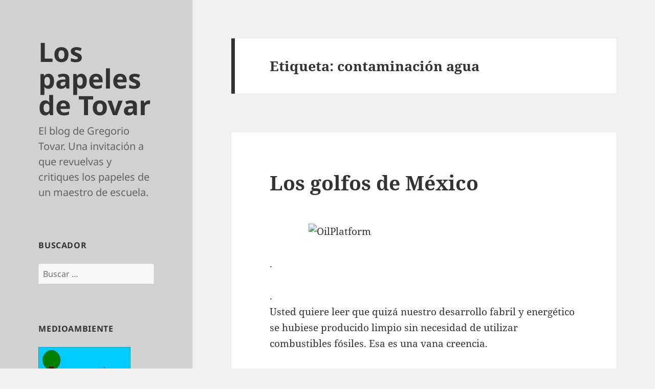

--- FILE ---
content_type: text/html; charset=UTF-8
request_url: https://goyotovar.es/tag/contaminacion-agua/
body_size: 9593
content:
<!DOCTYPE html>
<html lang="es" class="no-js">
<head>
	<meta charset="UTF-8">
	<meta name="viewport" content="width=device-width, initial-scale=1.0">
	<link rel="profile" href="https://gmpg.org/xfn/11">
	<link rel="pingback" href="https://goyotovar.es/xmlrpc.php">
	<script>(function(html){html.className = html.className.replace(/\bno-js\b/,'js')})(document.documentElement);</script>
<title>contaminación agua &#8211; Los papeles de Tovar</title>
<meta name='robots' content='max-image-preview:large' />
	<style>img:is([sizes="auto" i], [sizes^="auto," i]) { contain-intrinsic-size: 3000px 1500px }</style>
	<link rel="alternate" type="application/rss+xml" title="Los papeles de Tovar &raquo; Feed" href="https://goyotovar.es/feed/" />
<link rel="alternate" type="application/rss+xml" title="Los papeles de Tovar &raquo; Feed de los comentarios" href="https://goyotovar.es/comments/feed/" />
<link rel="alternate" type="application/rss+xml" title="Los papeles de Tovar &raquo; Etiqueta contaminación agua del feed" href="https://goyotovar.es/tag/contaminacion-agua/feed/" />
<script>
window._wpemojiSettings = {"baseUrl":"https:\/\/s.w.org\/images\/core\/emoji\/15.0.3\/72x72\/","ext":".png","svgUrl":"https:\/\/s.w.org\/images\/core\/emoji\/15.0.3\/svg\/","svgExt":".svg","source":{"concatemoji":"https:\/\/goyotovar.es\/wp-includes\/js\/wp-emoji-release.min.js?ver=6.7.1"}};
/*! This file is auto-generated */
!function(i,n){var o,s,e;function c(e){try{var t={supportTests:e,timestamp:(new Date).valueOf()};sessionStorage.setItem(o,JSON.stringify(t))}catch(e){}}function p(e,t,n){e.clearRect(0,0,e.canvas.width,e.canvas.height),e.fillText(t,0,0);var t=new Uint32Array(e.getImageData(0,0,e.canvas.width,e.canvas.height).data),r=(e.clearRect(0,0,e.canvas.width,e.canvas.height),e.fillText(n,0,0),new Uint32Array(e.getImageData(0,0,e.canvas.width,e.canvas.height).data));return t.every(function(e,t){return e===r[t]})}function u(e,t,n){switch(t){case"flag":return n(e,"\ud83c\udff3\ufe0f\u200d\u26a7\ufe0f","\ud83c\udff3\ufe0f\u200b\u26a7\ufe0f")?!1:!n(e,"\ud83c\uddfa\ud83c\uddf3","\ud83c\uddfa\u200b\ud83c\uddf3")&&!n(e,"\ud83c\udff4\udb40\udc67\udb40\udc62\udb40\udc65\udb40\udc6e\udb40\udc67\udb40\udc7f","\ud83c\udff4\u200b\udb40\udc67\u200b\udb40\udc62\u200b\udb40\udc65\u200b\udb40\udc6e\u200b\udb40\udc67\u200b\udb40\udc7f");case"emoji":return!n(e,"\ud83d\udc26\u200d\u2b1b","\ud83d\udc26\u200b\u2b1b")}return!1}function f(e,t,n){var r="undefined"!=typeof WorkerGlobalScope&&self instanceof WorkerGlobalScope?new OffscreenCanvas(300,150):i.createElement("canvas"),a=r.getContext("2d",{willReadFrequently:!0}),o=(a.textBaseline="top",a.font="600 32px Arial",{});return e.forEach(function(e){o[e]=t(a,e,n)}),o}function t(e){var t=i.createElement("script");t.src=e,t.defer=!0,i.head.appendChild(t)}"undefined"!=typeof Promise&&(o="wpEmojiSettingsSupports",s=["flag","emoji"],n.supports={everything:!0,everythingExceptFlag:!0},e=new Promise(function(e){i.addEventListener("DOMContentLoaded",e,{once:!0})}),new Promise(function(t){var n=function(){try{var e=JSON.parse(sessionStorage.getItem(o));if("object"==typeof e&&"number"==typeof e.timestamp&&(new Date).valueOf()<e.timestamp+604800&&"object"==typeof e.supportTests)return e.supportTests}catch(e){}return null}();if(!n){if("undefined"!=typeof Worker&&"undefined"!=typeof OffscreenCanvas&&"undefined"!=typeof URL&&URL.createObjectURL&&"undefined"!=typeof Blob)try{var e="postMessage("+f.toString()+"("+[JSON.stringify(s),u.toString(),p.toString()].join(",")+"));",r=new Blob([e],{type:"text/javascript"}),a=new Worker(URL.createObjectURL(r),{name:"wpTestEmojiSupports"});return void(a.onmessage=function(e){c(n=e.data),a.terminate(),t(n)})}catch(e){}c(n=f(s,u,p))}t(n)}).then(function(e){for(var t in e)n.supports[t]=e[t],n.supports.everything=n.supports.everything&&n.supports[t],"flag"!==t&&(n.supports.everythingExceptFlag=n.supports.everythingExceptFlag&&n.supports[t]);n.supports.everythingExceptFlag=n.supports.everythingExceptFlag&&!n.supports.flag,n.DOMReady=!1,n.readyCallback=function(){n.DOMReady=!0}}).then(function(){return e}).then(function(){var e;n.supports.everything||(n.readyCallback(),(e=n.source||{}).concatemoji?t(e.concatemoji):e.wpemoji&&e.twemoji&&(t(e.twemoji),t(e.wpemoji)))}))}((window,document),window._wpemojiSettings);
</script>
<style id='wp-emoji-styles-inline-css'>

	img.wp-smiley, img.emoji {
		display: inline !important;
		border: none !important;
		box-shadow: none !important;
		height: 1em !important;
		width: 1em !important;
		margin: 0 0.07em !important;
		vertical-align: -0.1em !important;
		background: none !important;
		padding: 0 !important;
	}
</style>
<link rel='stylesheet' id='wp-block-library-css' href='https://goyotovar.es/wp-includes/css/dist/block-library/style.min.css?ver=6.7.1' media='all' />
<style id='wp-block-library-theme-inline-css'>
.wp-block-audio :where(figcaption){color:#555;font-size:13px;text-align:center}.is-dark-theme .wp-block-audio :where(figcaption){color:#ffffffa6}.wp-block-audio{margin:0 0 1em}.wp-block-code{border:1px solid #ccc;border-radius:4px;font-family:Menlo,Consolas,monaco,monospace;padding:.8em 1em}.wp-block-embed :where(figcaption){color:#555;font-size:13px;text-align:center}.is-dark-theme .wp-block-embed :where(figcaption){color:#ffffffa6}.wp-block-embed{margin:0 0 1em}.blocks-gallery-caption{color:#555;font-size:13px;text-align:center}.is-dark-theme .blocks-gallery-caption{color:#ffffffa6}:root :where(.wp-block-image figcaption){color:#555;font-size:13px;text-align:center}.is-dark-theme :root :where(.wp-block-image figcaption){color:#ffffffa6}.wp-block-image{margin:0 0 1em}.wp-block-pullquote{border-bottom:4px solid;border-top:4px solid;color:currentColor;margin-bottom:1.75em}.wp-block-pullquote cite,.wp-block-pullquote footer,.wp-block-pullquote__citation{color:currentColor;font-size:.8125em;font-style:normal;text-transform:uppercase}.wp-block-quote{border-left:.25em solid;margin:0 0 1.75em;padding-left:1em}.wp-block-quote cite,.wp-block-quote footer{color:currentColor;font-size:.8125em;font-style:normal;position:relative}.wp-block-quote:where(.has-text-align-right){border-left:none;border-right:.25em solid;padding-left:0;padding-right:1em}.wp-block-quote:where(.has-text-align-center){border:none;padding-left:0}.wp-block-quote.is-large,.wp-block-quote.is-style-large,.wp-block-quote:where(.is-style-plain){border:none}.wp-block-search .wp-block-search__label{font-weight:700}.wp-block-search__button{border:1px solid #ccc;padding:.375em .625em}:where(.wp-block-group.has-background){padding:1.25em 2.375em}.wp-block-separator.has-css-opacity{opacity:.4}.wp-block-separator{border:none;border-bottom:2px solid;margin-left:auto;margin-right:auto}.wp-block-separator.has-alpha-channel-opacity{opacity:1}.wp-block-separator:not(.is-style-wide):not(.is-style-dots){width:100px}.wp-block-separator.has-background:not(.is-style-dots){border-bottom:none;height:1px}.wp-block-separator.has-background:not(.is-style-wide):not(.is-style-dots){height:2px}.wp-block-table{margin:0 0 1em}.wp-block-table td,.wp-block-table th{word-break:normal}.wp-block-table :where(figcaption){color:#555;font-size:13px;text-align:center}.is-dark-theme .wp-block-table :where(figcaption){color:#ffffffa6}.wp-block-video :where(figcaption){color:#555;font-size:13px;text-align:center}.is-dark-theme .wp-block-video :where(figcaption){color:#ffffffa6}.wp-block-video{margin:0 0 1em}:root :where(.wp-block-template-part.has-background){margin-bottom:0;margin-top:0;padding:1.25em 2.375em}
</style>
<style id='classic-theme-styles-inline-css'>
/*! This file is auto-generated */
.wp-block-button__link{color:#fff;background-color:#32373c;border-radius:9999px;box-shadow:none;text-decoration:none;padding:calc(.667em + 2px) calc(1.333em + 2px);font-size:1.125em}.wp-block-file__button{background:#32373c;color:#fff;text-decoration:none}
</style>
<style id='global-styles-inline-css'>
:root{--wp--preset--aspect-ratio--square: 1;--wp--preset--aspect-ratio--4-3: 4/3;--wp--preset--aspect-ratio--3-4: 3/4;--wp--preset--aspect-ratio--3-2: 3/2;--wp--preset--aspect-ratio--2-3: 2/3;--wp--preset--aspect-ratio--16-9: 16/9;--wp--preset--aspect-ratio--9-16: 9/16;--wp--preset--color--black: #000000;--wp--preset--color--cyan-bluish-gray: #abb8c3;--wp--preset--color--white: #fff;--wp--preset--color--pale-pink: #f78da7;--wp--preset--color--vivid-red: #cf2e2e;--wp--preset--color--luminous-vivid-orange: #ff6900;--wp--preset--color--luminous-vivid-amber: #fcb900;--wp--preset--color--light-green-cyan: #7bdcb5;--wp--preset--color--vivid-green-cyan: #00d084;--wp--preset--color--pale-cyan-blue: #8ed1fc;--wp--preset--color--vivid-cyan-blue: #0693e3;--wp--preset--color--vivid-purple: #9b51e0;--wp--preset--color--dark-gray: #111;--wp--preset--color--light-gray: #f1f1f1;--wp--preset--color--yellow: #f4ca16;--wp--preset--color--dark-brown: #352712;--wp--preset--color--medium-pink: #e53b51;--wp--preset--color--light-pink: #ffe5d1;--wp--preset--color--dark-purple: #2e2256;--wp--preset--color--purple: #674970;--wp--preset--color--blue-gray: #22313f;--wp--preset--color--bright-blue: #55c3dc;--wp--preset--color--light-blue: #e9f2f9;--wp--preset--gradient--vivid-cyan-blue-to-vivid-purple: linear-gradient(135deg,rgba(6,147,227,1) 0%,rgb(155,81,224) 100%);--wp--preset--gradient--light-green-cyan-to-vivid-green-cyan: linear-gradient(135deg,rgb(122,220,180) 0%,rgb(0,208,130) 100%);--wp--preset--gradient--luminous-vivid-amber-to-luminous-vivid-orange: linear-gradient(135deg,rgba(252,185,0,1) 0%,rgba(255,105,0,1) 100%);--wp--preset--gradient--luminous-vivid-orange-to-vivid-red: linear-gradient(135deg,rgba(255,105,0,1) 0%,rgb(207,46,46) 100%);--wp--preset--gradient--very-light-gray-to-cyan-bluish-gray: linear-gradient(135deg,rgb(238,238,238) 0%,rgb(169,184,195) 100%);--wp--preset--gradient--cool-to-warm-spectrum: linear-gradient(135deg,rgb(74,234,220) 0%,rgb(151,120,209) 20%,rgb(207,42,186) 40%,rgb(238,44,130) 60%,rgb(251,105,98) 80%,rgb(254,248,76) 100%);--wp--preset--gradient--blush-light-purple: linear-gradient(135deg,rgb(255,206,236) 0%,rgb(152,150,240) 100%);--wp--preset--gradient--blush-bordeaux: linear-gradient(135deg,rgb(254,205,165) 0%,rgb(254,45,45) 50%,rgb(107,0,62) 100%);--wp--preset--gradient--luminous-dusk: linear-gradient(135deg,rgb(255,203,112) 0%,rgb(199,81,192) 50%,rgb(65,88,208) 100%);--wp--preset--gradient--pale-ocean: linear-gradient(135deg,rgb(255,245,203) 0%,rgb(182,227,212) 50%,rgb(51,167,181) 100%);--wp--preset--gradient--electric-grass: linear-gradient(135deg,rgb(202,248,128) 0%,rgb(113,206,126) 100%);--wp--preset--gradient--midnight: linear-gradient(135deg,rgb(2,3,129) 0%,rgb(40,116,252) 100%);--wp--preset--gradient--dark-gray-gradient-gradient: linear-gradient(90deg, rgba(17,17,17,1) 0%, rgba(42,42,42,1) 100%);--wp--preset--gradient--light-gray-gradient: linear-gradient(90deg, rgba(241,241,241,1) 0%, rgba(215,215,215,1) 100%);--wp--preset--gradient--white-gradient: linear-gradient(90deg, rgba(255,255,255,1) 0%, rgba(230,230,230,1) 100%);--wp--preset--gradient--yellow-gradient: linear-gradient(90deg, rgba(244,202,22,1) 0%, rgba(205,168,10,1) 100%);--wp--preset--gradient--dark-brown-gradient: linear-gradient(90deg, rgba(53,39,18,1) 0%, rgba(91,67,31,1) 100%);--wp--preset--gradient--medium-pink-gradient: linear-gradient(90deg, rgba(229,59,81,1) 0%, rgba(209,28,51,1) 100%);--wp--preset--gradient--light-pink-gradient: linear-gradient(90deg, rgba(255,229,209,1) 0%, rgba(255,200,158,1) 100%);--wp--preset--gradient--dark-purple-gradient: linear-gradient(90deg, rgba(46,34,86,1) 0%, rgba(66,48,123,1) 100%);--wp--preset--gradient--purple-gradient: linear-gradient(90deg, rgba(103,73,112,1) 0%, rgba(131,93,143,1) 100%);--wp--preset--gradient--blue-gray-gradient: linear-gradient(90deg, rgba(34,49,63,1) 0%, rgba(52,75,96,1) 100%);--wp--preset--gradient--bright-blue-gradient: linear-gradient(90deg, rgba(85,195,220,1) 0%, rgba(43,180,211,1) 100%);--wp--preset--gradient--light-blue-gradient: linear-gradient(90deg, rgba(233,242,249,1) 0%, rgba(193,218,238,1) 100%);--wp--preset--font-size--small: 13px;--wp--preset--font-size--medium: 20px;--wp--preset--font-size--large: 36px;--wp--preset--font-size--x-large: 42px;--wp--preset--spacing--20: 0.44rem;--wp--preset--spacing--30: 0.67rem;--wp--preset--spacing--40: 1rem;--wp--preset--spacing--50: 1.5rem;--wp--preset--spacing--60: 2.25rem;--wp--preset--spacing--70: 3.38rem;--wp--preset--spacing--80: 5.06rem;--wp--preset--shadow--natural: 6px 6px 9px rgba(0, 0, 0, 0.2);--wp--preset--shadow--deep: 12px 12px 50px rgba(0, 0, 0, 0.4);--wp--preset--shadow--sharp: 6px 6px 0px rgba(0, 0, 0, 0.2);--wp--preset--shadow--outlined: 6px 6px 0px -3px rgba(255, 255, 255, 1), 6px 6px rgba(0, 0, 0, 1);--wp--preset--shadow--crisp: 6px 6px 0px rgba(0, 0, 0, 1);}:where(.is-layout-flex){gap: 0.5em;}:where(.is-layout-grid){gap: 0.5em;}body .is-layout-flex{display: flex;}.is-layout-flex{flex-wrap: wrap;align-items: center;}.is-layout-flex > :is(*, div){margin: 0;}body .is-layout-grid{display: grid;}.is-layout-grid > :is(*, div){margin: 0;}:where(.wp-block-columns.is-layout-flex){gap: 2em;}:where(.wp-block-columns.is-layout-grid){gap: 2em;}:where(.wp-block-post-template.is-layout-flex){gap: 1.25em;}:where(.wp-block-post-template.is-layout-grid){gap: 1.25em;}.has-black-color{color: var(--wp--preset--color--black) !important;}.has-cyan-bluish-gray-color{color: var(--wp--preset--color--cyan-bluish-gray) !important;}.has-white-color{color: var(--wp--preset--color--white) !important;}.has-pale-pink-color{color: var(--wp--preset--color--pale-pink) !important;}.has-vivid-red-color{color: var(--wp--preset--color--vivid-red) !important;}.has-luminous-vivid-orange-color{color: var(--wp--preset--color--luminous-vivid-orange) !important;}.has-luminous-vivid-amber-color{color: var(--wp--preset--color--luminous-vivid-amber) !important;}.has-light-green-cyan-color{color: var(--wp--preset--color--light-green-cyan) !important;}.has-vivid-green-cyan-color{color: var(--wp--preset--color--vivid-green-cyan) !important;}.has-pale-cyan-blue-color{color: var(--wp--preset--color--pale-cyan-blue) !important;}.has-vivid-cyan-blue-color{color: var(--wp--preset--color--vivid-cyan-blue) !important;}.has-vivid-purple-color{color: var(--wp--preset--color--vivid-purple) !important;}.has-black-background-color{background-color: var(--wp--preset--color--black) !important;}.has-cyan-bluish-gray-background-color{background-color: var(--wp--preset--color--cyan-bluish-gray) !important;}.has-white-background-color{background-color: var(--wp--preset--color--white) !important;}.has-pale-pink-background-color{background-color: var(--wp--preset--color--pale-pink) !important;}.has-vivid-red-background-color{background-color: var(--wp--preset--color--vivid-red) !important;}.has-luminous-vivid-orange-background-color{background-color: var(--wp--preset--color--luminous-vivid-orange) !important;}.has-luminous-vivid-amber-background-color{background-color: var(--wp--preset--color--luminous-vivid-amber) !important;}.has-light-green-cyan-background-color{background-color: var(--wp--preset--color--light-green-cyan) !important;}.has-vivid-green-cyan-background-color{background-color: var(--wp--preset--color--vivid-green-cyan) !important;}.has-pale-cyan-blue-background-color{background-color: var(--wp--preset--color--pale-cyan-blue) !important;}.has-vivid-cyan-blue-background-color{background-color: var(--wp--preset--color--vivid-cyan-blue) !important;}.has-vivid-purple-background-color{background-color: var(--wp--preset--color--vivid-purple) !important;}.has-black-border-color{border-color: var(--wp--preset--color--black) !important;}.has-cyan-bluish-gray-border-color{border-color: var(--wp--preset--color--cyan-bluish-gray) !important;}.has-white-border-color{border-color: var(--wp--preset--color--white) !important;}.has-pale-pink-border-color{border-color: var(--wp--preset--color--pale-pink) !important;}.has-vivid-red-border-color{border-color: var(--wp--preset--color--vivid-red) !important;}.has-luminous-vivid-orange-border-color{border-color: var(--wp--preset--color--luminous-vivid-orange) !important;}.has-luminous-vivid-amber-border-color{border-color: var(--wp--preset--color--luminous-vivid-amber) !important;}.has-light-green-cyan-border-color{border-color: var(--wp--preset--color--light-green-cyan) !important;}.has-vivid-green-cyan-border-color{border-color: var(--wp--preset--color--vivid-green-cyan) !important;}.has-pale-cyan-blue-border-color{border-color: var(--wp--preset--color--pale-cyan-blue) !important;}.has-vivid-cyan-blue-border-color{border-color: var(--wp--preset--color--vivid-cyan-blue) !important;}.has-vivid-purple-border-color{border-color: var(--wp--preset--color--vivid-purple) !important;}.has-vivid-cyan-blue-to-vivid-purple-gradient-background{background: var(--wp--preset--gradient--vivid-cyan-blue-to-vivid-purple) !important;}.has-light-green-cyan-to-vivid-green-cyan-gradient-background{background: var(--wp--preset--gradient--light-green-cyan-to-vivid-green-cyan) !important;}.has-luminous-vivid-amber-to-luminous-vivid-orange-gradient-background{background: var(--wp--preset--gradient--luminous-vivid-amber-to-luminous-vivid-orange) !important;}.has-luminous-vivid-orange-to-vivid-red-gradient-background{background: var(--wp--preset--gradient--luminous-vivid-orange-to-vivid-red) !important;}.has-very-light-gray-to-cyan-bluish-gray-gradient-background{background: var(--wp--preset--gradient--very-light-gray-to-cyan-bluish-gray) !important;}.has-cool-to-warm-spectrum-gradient-background{background: var(--wp--preset--gradient--cool-to-warm-spectrum) !important;}.has-blush-light-purple-gradient-background{background: var(--wp--preset--gradient--blush-light-purple) !important;}.has-blush-bordeaux-gradient-background{background: var(--wp--preset--gradient--blush-bordeaux) !important;}.has-luminous-dusk-gradient-background{background: var(--wp--preset--gradient--luminous-dusk) !important;}.has-pale-ocean-gradient-background{background: var(--wp--preset--gradient--pale-ocean) !important;}.has-electric-grass-gradient-background{background: var(--wp--preset--gradient--electric-grass) !important;}.has-midnight-gradient-background{background: var(--wp--preset--gradient--midnight) !important;}.has-small-font-size{font-size: var(--wp--preset--font-size--small) !important;}.has-medium-font-size{font-size: var(--wp--preset--font-size--medium) !important;}.has-large-font-size{font-size: var(--wp--preset--font-size--large) !important;}.has-x-large-font-size{font-size: var(--wp--preset--font-size--x-large) !important;}
:where(.wp-block-post-template.is-layout-flex){gap: 1.25em;}:where(.wp-block-post-template.is-layout-grid){gap: 1.25em;}
:where(.wp-block-columns.is-layout-flex){gap: 2em;}:where(.wp-block-columns.is-layout-grid){gap: 2em;}
:root :where(.wp-block-pullquote){font-size: 1.5em;line-height: 1.6;}
</style>
<link rel='stylesheet' id='twentyfifteen-fonts-css' href='https://goyotovar.es/wp-content/themes/twentyfifteen/assets/fonts/noto-sans-plus-noto-serif-plus-inconsolata.css?ver=20230328' media='all' />
<link rel='stylesheet' id='genericons-css' href='https://goyotovar.es/wp-content/themes/twentyfifteen/genericons/genericons.css?ver=20201026' media='all' />
<link rel='stylesheet' id='twentyfifteen-style-css' href='https://goyotovar.es/wp-content/themes/twentyfifteen/style.css?ver=20241112' media='all' />
<style id='twentyfifteen-style-inline-css'>

		/* Custom Header Background Color */
		body:before,
		.site-header {
			background-color: #d1d1d1;
		}

		@media screen and (min-width: 59.6875em) {
			.site-header,
			.secondary {
				background-color: transparent;
			}

			.widget button,
			.widget input[type="button"],
			.widget input[type="reset"],
			.widget input[type="submit"],
			.widget_calendar tbody a,
			.widget_calendar tbody a:hover,
			.widget_calendar tbody a:focus {
				color: #d1d1d1;
			}
		}
	
</style>
<link rel='stylesheet' id='twentyfifteen-block-style-css' href='https://goyotovar.es/wp-content/themes/twentyfifteen/css/blocks.css?ver=20240715' media='all' />
<script src="https://goyotovar.es/wp-includes/js/jquery/jquery.min.js?ver=3.7.1" id="jquery-core-js"></script>
<script src="https://goyotovar.es/wp-includes/js/jquery/jquery-migrate.min.js?ver=3.4.1" id="jquery-migrate-js"></script>
<script id="twentyfifteen-script-js-extra">
var screenReaderText = {"expand":"<span class=\"screen-reader-text\">expande el men\u00fa inferior<\/span>","collapse":"<span class=\"screen-reader-text\">plegar men\u00fa inferior<\/span>"};
</script>
<script src="https://goyotovar.es/wp-content/themes/twentyfifteen/js/functions.js?ver=20221101" id="twentyfifteen-script-js" defer data-wp-strategy="defer"></script>
<link rel="https://api.w.org/" href="https://goyotovar.es/wp-json/" /><link rel="alternate" title="JSON" type="application/json" href="https://goyotovar.es/wp-json/wp/v2/tags/232" /><link rel="EditURI" type="application/rsd+xml" title="RSD" href="https://goyotovar.es/xmlrpc.php?rsd" />
<meta name="generator" content="WordPress 6.7.1" />
<script type="text/javascript">

  var _gaq = _gaq || [];
  _gaq.push(['_setAccount', 'UA-33284321-1']);
  _gaq.push(['_trackPageview']);

  (function() {
    var ga = document.createElement('script'); ga.type = 'text/javascript'; ga.async = true;
    ga.src = ('https:' == document.location.protocol ? 'https://ssl' : 'http://www') + '.google-analytics.com/ga.js';
    var s = document.getElementsByTagName('script')[0]; s.parentNode.insertBefore(ga, s);
  })();

</script><style>.recentcomments a{display:inline !important;padding:0 !important;margin:0 !important;}</style><link rel="icon" href="https://goyotovar.es/wp-content/uploads/2012/07/cropped-bandemita-32x32.jpg" sizes="32x32" />
<link rel="icon" href="https://goyotovar.es/wp-content/uploads/2012/07/cropped-bandemita-192x192.jpg" sizes="192x192" />
<link rel="apple-touch-icon" href="https://goyotovar.es/wp-content/uploads/2012/07/cropped-bandemita-180x180.jpg" />
<meta name="msapplication-TileImage" content="https://goyotovar.es/wp-content/uploads/2012/07/cropped-bandemita-270x270.jpg" />
		<style id="wp-custom-css">
			.site-title {
    font-size: 5.2rem;
	line-height: 1;}

.site-description {
	font-size: 2rem;}		</style>
		</head>

<body class="archive tag tag-contaminacion-agua tag-232 wp-embed-responsive">
<div id="page" class="hfeed site">
	<a class="skip-link screen-reader-text" href="#content">
		Saltar al contenido	</a>

	<div id="sidebar" class="sidebar">
		<header id="masthead" class="site-header">
			<div class="site-branding">
										<p class="site-title"><a href="https://goyotovar.es/" rel="home">Los papeles de Tovar</a></p>
												<p class="site-description">El blog de Gregorio Tovar. Una invitación a que revuelvas y critiques los papeles de un maestro de escuela.</p>
										<button class="secondary-toggle">Menú y widgets</button>
			</div><!-- .site-branding -->
		</header><!-- .site-header -->

			<div id="secondary" class="secondary">

		
		
					<div id="widget-area" class="widget-area" role="complementary">
				<aside id="search-3" class="widget widget_search"><h2 class="widget-title">Buscador</h2><form role="search" method="get" class="search-form" action="https://goyotovar.es/">
				<label>
					<span class="screen-reader-text">Buscar:</span>
					<input type="search" class="search-field" placeholder="Buscar &hellip;" value="" name="s" />
				</label>
				<input type="submit" class="search-submit screen-reader-text" value="Buscar" />
			</form></aside><aside id="linkcat-600" class="widget widget_links"><h2 class="widget-title">Medioambiente</h2>
	<ul class='xoxo blogroll'>
<li><a href="http://goyotovar.es/?page_id=4173" title="Bandera Medioambiental"><img src="http://goyotovar.es/wp-content/uploads/2012/06/Bandejpg.jpg" alt="Bandera Medioambiental" title="Bandera Medioambiental" /></a></li>

	</ul>
</aside>
<aside id="recent-comments-2" class="widget widget_recent_comments"><h2 class="widget-title">Comentarios recientes</h2><nav aria-label="Comentarios recientes"><ul id="recentcomments"><li class="recentcomments"><span class="comment-author-link"><a href="http://www.goyotovar.es" class="url" rel="ugc external nofollow">Goyotovar</a></span> en <a href="https://goyotovar.es/separacion-soberana-de-poderes/#comment-35407">Separación soberana de poderes.</a></li><li class="recentcomments"><span class="comment-author-link"><a href="http://www.goyotovar.es" class="url" rel="ugc external nofollow">Goyotovar</a></span> en <a href="https://goyotovar.es/separacion-soberana-de-poderes/#comment-33794">Separación soberana de poderes.</a></li><li class="recentcomments"><span class="comment-author-link">Benigno Lopez</span> en <a href="https://goyotovar.es/separacion-soberana-de-poderes/#comment-33787">Separación soberana de poderes.</a></li><li class="recentcomments"><span class="comment-author-link"><a href="http://www.goyotovar.es" class="url" rel="ugc external nofollow">Goyotovar</a></span> en <a href="https://goyotovar.es/propuesta-de-reforestacion/#comment-33616">Propuesta de reforestación</a></li><li class="recentcomments"><span class="comment-author-link">Rosa</span> en <a href="https://goyotovar.es/propuesta-de-reforestacion/#comment-33512">Propuesta de reforestación</a></li></ul></nav></aside><aside id="archives-2" class="widget widget_archive"><h2 class="widget-title">Archivos</h2>		<label class="screen-reader-text" for="archives-dropdown-2">Archivos</label>
		<select id="archives-dropdown-2" name="archive-dropdown">
			
			<option value="">Elegir el mes</option>
				<option value='https://goyotovar.es/2025/08/'> agosto 2025 &nbsp;(1)</option>
	<option value='https://goyotovar.es/2025/01/'> enero 2025 &nbsp;(1)</option>
	<option value='https://goyotovar.es/2024/12/'> diciembre 2024 &nbsp;(1)</option>
	<option value='https://goyotovar.es/2024/10/'> octubre 2024 &nbsp;(1)</option>
	<option value='https://goyotovar.es/2024/08/'> agosto 2024 &nbsp;(2)</option>
	<option value='https://goyotovar.es/2024/03/'> marzo 2024 &nbsp;(1)</option>
	<option value='https://goyotovar.es/2024/02/'> febrero 2024 &nbsp;(1)</option>
	<option value='https://goyotovar.es/2023/12/'> diciembre 2023 &nbsp;(2)</option>
	<option value='https://goyotovar.es/2023/09/'> septiembre 2023 &nbsp;(1)</option>
	<option value='https://goyotovar.es/2023/07/'> julio 2023 &nbsp;(1)</option>
	<option value='https://goyotovar.es/2022/10/'> octubre 2022 &nbsp;(1)</option>
	<option value='https://goyotovar.es/2022/09/'> septiembre 2022 &nbsp;(1)</option>
	<option value='https://goyotovar.es/2022/07/'> julio 2022 &nbsp;(1)</option>
	<option value='https://goyotovar.es/2022/03/'> marzo 2022 &nbsp;(2)</option>
	<option value='https://goyotovar.es/2022/02/'> febrero 2022 &nbsp;(1)</option>
	<option value='https://goyotovar.es/2022/01/'> enero 2022 &nbsp;(1)</option>
	<option value='https://goyotovar.es/2020/11/'> noviembre 2020 &nbsp;(1)</option>
	<option value='https://goyotovar.es/2020/10/'> octubre 2020 &nbsp;(1)</option>
	<option value='https://goyotovar.es/2020/09/'> septiembre 2020 &nbsp;(1)</option>
	<option value='https://goyotovar.es/2020/03/'> marzo 2020 &nbsp;(1)</option>
	<option value='https://goyotovar.es/2020/02/'> febrero 2020 &nbsp;(2)</option>
	<option value='https://goyotovar.es/2020/01/'> enero 2020 &nbsp;(1)</option>
	<option value='https://goyotovar.es/2019/12/'> diciembre 2019 &nbsp;(2)</option>
	<option value='https://goyotovar.es/2019/10/'> octubre 2019 &nbsp;(1)</option>
	<option value='https://goyotovar.es/2019/09/'> septiembre 2019 &nbsp;(1)</option>
	<option value='https://goyotovar.es/2019/05/'> mayo 2019 &nbsp;(1)</option>
	<option value='https://goyotovar.es/2019/03/'> marzo 2019 &nbsp;(2)</option>
	<option value='https://goyotovar.es/2019/02/'> febrero 2019 &nbsp;(2)</option>
	<option value='https://goyotovar.es/2018/11/'> noviembre 2018 &nbsp;(1)</option>
	<option value='https://goyotovar.es/2018/10/'> octubre 2018 &nbsp;(3)</option>
	<option value='https://goyotovar.es/2018/07/'> julio 2018 &nbsp;(1)</option>
	<option value='https://goyotovar.es/2018/06/'> junio 2018 &nbsp;(2)</option>
	<option value='https://goyotovar.es/2018/05/'> mayo 2018 &nbsp;(2)</option>
	<option value='https://goyotovar.es/2018/04/'> abril 2018 &nbsp;(1)</option>
	<option value='https://goyotovar.es/2018/03/'> marzo 2018 &nbsp;(2)</option>
	<option value='https://goyotovar.es/2018/02/'> febrero 2018 &nbsp;(2)</option>
	<option value='https://goyotovar.es/2017/11/'> noviembre 2017 &nbsp;(1)</option>
	<option value='https://goyotovar.es/2017/10/'> octubre 2017 &nbsp;(3)</option>
	<option value='https://goyotovar.es/2017/09/'> septiembre 2017 &nbsp;(1)</option>
	<option value='https://goyotovar.es/2017/07/'> julio 2017 &nbsp;(1)</option>
	<option value='https://goyotovar.es/2017/06/'> junio 2017 &nbsp;(1)</option>
	<option value='https://goyotovar.es/2017/05/'> mayo 2017 &nbsp;(1)</option>
	<option value='https://goyotovar.es/2017/03/'> marzo 2017 &nbsp;(1)</option>
	<option value='https://goyotovar.es/2017/02/'> febrero 2017 &nbsp;(3)</option>
	<option value='https://goyotovar.es/2017/01/'> enero 2017 &nbsp;(1)</option>
	<option value='https://goyotovar.es/2016/12/'> diciembre 2016 &nbsp;(1)</option>
	<option value='https://goyotovar.es/2016/11/'> noviembre 2016 &nbsp;(1)</option>
	<option value='https://goyotovar.es/2016/10/'> octubre 2016 &nbsp;(2)</option>
	<option value='https://goyotovar.es/2016/09/'> septiembre 2016 &nbsp;(1)</option>
	<option value='https://goyotovar.es/2016/05/'> mayo 2016 &nbsp;(2)</option>
	<option value='https://goyotovar.es/2016/04/'> abril 2016 &nbsp;(1)</option>
	<option value='https://goyotovar.es/2016/03/'> marzo 2016 &nbsp;(2)</option>
	<option value='https://goyotovar.es/2016/02/'> febrero 2016 &nbsp;(1)</option>
	<option value='https://goyotovar.es/2016/01/'> enero 2016 &nbsp;(1)</option>
	<option value='https://goyotovar.es/2015/12/'> diciembre 2015 &nbsp;(2)</option>
	<option value='https://goyotovar.es/2015/11/'> noviembre 2015 &nbsp;(1)</option>
	<option value='https://goyotovar.es/2015/10/'> octubre 2015 &nbsp;(1)</option>
	<option value='https://goyotovar.es/2015/06/'> junio 2015 &nbsp;(2)</option>
	<option value='https://goyotovar.es/2015/05/'> mayo 2015 &nbsp;(2)</option>
	<option value='https://goyotovar.es/2015/04/'> abril 2015 &nbsp;(2)</option>
	<option value='https://goyotovar.es/2015/03/'> marzo 2015 &nbsp;(1)</option>
	<option value='https://goyotovar.es/2015/02/'> febrero 2015 &nbsp;(2)</option>
	<option value='https://goyotovar.es/2015/01/'> enero 2015 &nbsp;(1)</option>
	<option value='https://goyotovar.es/2014/12/'> diciembre 2014 &nbsp;(4)</option>
	<option value='https://goyotovar.es/2014/11/'> noviembre 2014 &nbsp;(1)</option>
	<option value='https://goyotovar.es/2014/10/'> octubre 2014 &nbsp;(3)</option>
	<option value='https://goyotovar.es/2014/09/'> septiembre 2014 &nbsp;(1)</option>
	<option value='https://goyotovar.es/2014/08/'> agosto 2014 &nbsp;(1)</option>
	<option value='https://goyotovar.es/2014/07/'> julio 2014 &nbsp;(1)</option>
	<option value='https://goyotovar.es/2014/06/'> junio 2014 &nbsp;(3)</option>
	<option value='https://goyotovar.es/2014/05/'> mayo 2014 &nbsp;(1)</option>
	<option value='https://goyotovar.es/2014/04/'> abril 2014 &nbsp;(2)</option>
	<option value='https://goyotovar.es/2014/03/'> marzo 2014 &nbsp;(2)</option>
	<option value='https://goyotovar.es/2014/02/'> febrero 2014 &nbsp;(1)</option>
	<option value='https://goyotovar.es/2014/01/'> enero 2014 &nbsp;(3)</option>
	<option value='https://goyotovar.es/2013/12/'> diciembre 2013 &nbsp;(4)</option>
	<option value='https://goyotovar.es/2013/11/'> noviembre 2013 &nbsp;(3)</option>
	<option value='https://goyotovar.es/2013/10/'> octubre 2013 &nbsp;(1)</option>
	<option value='https://goyotovar.es/2013/09/'> septiembre 2013 &nbsp;(1)</option>
	<option value='https://goyotovar.es/2013/07/'> julio 2013 &nbsp;(1)</option>
	<option value='https://goyotovar.es/2013/06/'> junio 2013 &nbsp;(3)</option>
	<option value='https://goyotovar.es/2013/05/'> mayo 2013 &nbsp;(7)</option>
	<option value='https://goyotovar.es/2013/04/'> abril 2013 &nbsp;(5)</option>
	<option value='https://goyotovar.es/2013/03/'> marzo 2013 &nbsp;(6)</option>
	<option value='https://goyotovar.es/2013/02/'> febrero 2013 &nbsp;(6)</option>
	<option value='https://goyotovar.es/2013/01/'> enero 2013 &nbsp;(3)</option>
	<option value='https://goyotovar.es/2012/12/'> diciembre 2012 &nbsp;(12)</option>
	<option value='https://goyotovar.es/2012/11/'> noviembre 2012 &nbsp;(11)</option>
	<option value='https://goyotovar.es/2012/10/'> octubre 2012 &nbsp;(5)</option>
	<option value='https://goyotovar.es/2012/09/'> septiembre 2012 &nbsp;(4)</option>
	<option value='https://goyotovar.es/2012/08/'> agosto 2012 &nbsp;(9)</option>
	<option value='https://goyotovar.es/2012/07/'> julio 2012 &nbsp;(4)</option>
	<option value='https://goyotovar.es/2012/06/'> junio 2012 &nbsp;(9)</option>
	<option value='https://goyotovar.es/2012/05/'> mayo 2012 &nbsp;(4)</option>
	<option value='https://goyotovar.es/2012/03/'> marzo 2012 &nbsp;(5)</option>
	<option value='https://goyotovar.es/2012/02/'> febrero 2012 &nbsp;(6)</option>
	<option value='https://goyotovar.es/2012/01/'> enero 2012 &nbsp;(5)</option>
	<option value='https://goyotovar.es/2011/12/'> diciembre 2011 &nbsp;(8)</option>
	<option value='https://goyotovar.es/2011/11/'> noviembre 2011 &nbsp;(8)</option>
	<option value='https://goyotovar.es/2011/10/'> octubre 2011 &nbsp;(8)</option>
	<option value='https://goyotovar.es/2011/09/'> septiembre 2011 &nbsp;(7)</option>
	<option value='https://goyotovar.es/2011/08/'> agosto 2011 &nbsp;(2)</option>
	<option value='https://goyotovar.es/2011/07/'> julio 2011 &nbsp;(5)</option>
	<option value='https://goyotovar.es/2011/06/'> junio 2011 &nbsp;(12)</option>
	<option value='https://goyotovar.es/2011/05/'> mayo 2011 &nbsp;(12)</option>
	<option value='https://goyotovar.es/2011/04/'> abril 2011 &nbsp;(9)</option>
	<option value='https://goyotovar.es/2011/03/'> marzo 2011 &nbsp;(14)</option>
	<option value='https://goyotovar.es/2011/02/'> febrero 2011 &nbsp;(11)</option>
	<option value='https://goyotovar.es/2011/01/'> enero 2011 &nbsp;(9)</option>
	<option value='https://goyotovar.es/2010/12/'> diciembre 2010 &nbsp;(11)</option>
	<option value='https://goyotovar.es/2010/11/'> noviembre 2010 &nbsp;(15)</option>
	<option value='https://goyotovar.es/2010/10/'> octubre 2010 &nbsp;(10)</option>
	<option value='https://goyotovar.es/2010/09/'> septiembre 2010 &nbsp;(13)</option>
	<option value='https://goyotovar.es/2010/08/'> agosto 2010 &nbsp;(4)</option>
	<option value='https://goyotovar.es/2010/07/'> julio 2010 &nbsp;(7)</option>
	<option value='https://goyotovar.es/2010/06/'> junio 2010 &nbsp;(18)</option>
	<option value='https://goyotovar.es/2010/05/'> mayo 2010 &nbsp;(15)</option>
	<option value='https://goyotovar.es/2010/04/'> abril 2010 &nbsp;(19)</option>
	<option value='https://goyotovar.es/2010/03/'> marzo 2010 &nbsp;(15)</option>
	<option value='https://goyotovar.es/2010/02/'> febrero 2010 &nbsp;(20)</option>
	<option value='https://goyotovar.es/2010/01/'> enero 2010 &nbsp;(18)</option>
	<option value='https://goyotovar.es/2009/12/'> diciembre 2009 &nbsp;(16)</option>
	<option value='https://goyotovar.es/2009/11/'> noviembre 2009 &nbsp;(21)</option>
	<option value='https://goyotovar.es/2009/10/'> octubre 2009 &nbsp;(21)</option>
	<option value='https://goyotovar.es/2009/09/'> septiembre 2009 &nbsp;(16)</option>
	<option value='https://goyotovar.es/2009/08/'> agosto 2009 &nbsp;(22)</option>
	<option value='https://goyotovar.es/2009/07/'> julio 2009 &nbsp;(8)</option>
	<option value='https://goyotovar.es/2009/06/'> junio 2009 &nbsp;(21)</option>
	<option value='https://goyotovar.es/2009/05/'> mayo 2009 &nbsp;(19)</option>
	<option value='https://goyotovar.es/2009/04/'> abril 2009 &nbsp;(18)</option>
	<option value='https://goyotovar.es/2009/03/'> marzo 2009 &nbsp;(26)</option>
	<option value='https://goyotovar.es/2009/02/'> febrero 2009 &nbsp;(21)</option>
	<option value='https://goyotovar.es/2009/01/'> enero 2009 &nbsp;(22)</option>
	<option value='https://goyotovar.es/2008/12/'> diciembre 2008 &nbsp;(22)</option>
	<option value='https://goyotovar.es/2008/11/'> noviembre 2008 &nbsp;(21)</option>
	<option value='https://goyotovar.es/2008/10/'> octubre 2008 &nbsp;(26)</option>
	<option value='https://goyotovar.es/2008/09/'> septiembre 2008 &nbsp;(18)</option>
	<option value='https://goyotovar.es/2008/08/'> agosto 2008 &nbsp;(5)</option>
	<option value='https://goyotovar.es/2008/07/'> julio 2008 &nbsp;(37)</option>
	<option value='https://goyotovar.es/2008/06/'> junio 2008 &nbsp;(22)</option>
	<option value='https://goyotovar.es/2008/05/'> mayo 2008 &nbsp;(19)</option>
	<option value='https://goyotovar.es/2008/04/'> abril 2008 &nbsp;(13)</option>
	<option value='https://goyotovar.es/2008/03/'> marzo 2008 &nbsp;(6)</option>
	<option value='https://goyotovar.es/2008/02/'> febrero 2008 &nbsp;(17)</option>
	<option value='https://goyotovar.es/2008/01/'> enero 2008 &nbsp;(15)</option>
	<option value='https://goyotovar.es/2007/12/'> diciembre 2007 &nbsp;(10)</option>
	<option value='https://goyotovar.es/2007/11/'> noviembre 2007 &nbsp;(12)</option>
	<option value='https://goyotovar.es/2007/10/'> octubre 2007 &nbsp;(15)</option>
	<option value='https://goyotovar.es/2007/09/'> septiembre 2007 &nbsp;(9)</option>
	<option value='https://goyotovar.es/2007/08/'> agosto 2007 &nbsp;(3)</option>
	<option value='https://goyotovar.es/2007/07/'> julio 2007 &nbsp;(4)</option>
	<option value='https://goyotovar.es/2007/06/'> junio 2007 &nbsp;(13)</option>
	<option value='https://goyotovar.es/2007/05/'> mayo 2007 &nbsp;(11)</option>
	<option value='https://goyotovar.es/2007/04/'> abril 2007 &nbsp;(6)</option>
	<option value='https://goyotovar.es/2007/03/'> marzo 2007 &nbsp;(11)</option>
	<option value='https://goyotovar.es/2007/02/'> febrero 2007 &nbsp;(8)</option>
	<option value='https://goyotovar.es/2007/01/'> enero 2007 &nbsp;(10)</option>
	<option value='https://goyotovar.es/2006/12/'> diciembre 2006 &nbsp;(6)</option>
	<option value='https://goyotovar.es/2006/11/'> noviembre 2006 &nbsp;(10)</option>
	<option value='https://goyotovar.es/2006/10/'> octubre 2006 &nbsp;(10)</option>
	<option value='https://goyotovar.es/2006/09/'> septiembre 2006 &nbsp;(10)</option>
	<option value='https://goyotovar.es/2006/08/'> agosto 2006 &nbsp;(4)</option>
	<option value='https://goyotovar.es/2006/07/'> julio 2006 &nbsp;(9)</option>
	<option value='https://goyotovar.es/2006/06/'> junio 2006 &nbsp;(10)</option>
	<option value='https://goyotovar.es/2006/05/'> mayo 2006 &nbsp;(13)</option>
	<option value='https://goyotovar.es/2006/04/'> abril 2006 &nbsp;(7)</option>
	<option value='https://goyotovar.es/2006/03/'> marzo 2006 &nbsp;(21)</option>
	<option value='https://goyotovar.es/2006/02/'> febrero 2006 &nbsp;(17)</option>
	<option value='https://goyotovar.es/2006/01/'> enero 2006 &nbsp;(8)</option>
	<option value='https://goyotovar.es/2005/12/'> diciembre 2005 &nbsp;(11)</option>
	<option value='https://goyotovar.es/2005/11/'> noviembre 2005 &nbsp;(7)</option>
	<option value='https://goyotovar.es/2005/10/'> octubre 2005 &nbsp;(1)</option>
	<option value='https://goyotovar.es/2005/09/'> septiembre 2005 &nbsp;(2)</option>

		</select>

			<script>
(function() {
	var dropdown = document.getElementById( "archives-dropdown-2" );
	function onSelectChange() {
		if ( dropdown.options[ dropdown.selectedIndex ].value !== '' ) {
			document.location.href = this.options[ this.selectedIndex ].value;
		}
	}
	dropdown.onchange = onSelectChange;
})();
</script>
</aside>			</div><!-- .widget-area -->
		
	</div><!-- .secondary -->

	</div><!-- .sidebar -->

	<div id="content" class="site-content">

	<section id="primary" class="content-area">
		<main id="main" class="site-main">

		
			<header class="page-header">
				<h1 class="page-title">Etiqueta: <span>contaminación agua</span></h1>			</header><!-- .page-header -->

			
<article id="post-2615" class="post-2615 post type-post status-publish format-standard hentry category-ecosofia tag-contaminacion-agua tag-petroleo">
	
	<header class="entry-header">
		<h2 class="entry-title"><a href="https://goyotovar.es/los-golfos-de-mexico/" rel="bookmark">Los golfos de México</a></h2>	</header><!-- .entry-header -->

	<div class="entry-content">
		<p><img fetchpriority="high" decoding="async" src="http://goyotovar.lasideas.es/wp-content/imagenes/OilPlatform.jpg" alt="OilPlatform" title="OilPlatform" width="450" height="600" class="aligncenter size-full wp-image-2616" />.</p>
<p>.<br />
Usted quiere leer que quizá nuestro desarrollo fabril y energético se hubiese producido limpio sin necesidad de utilizar combustibles fósiles. Esa es una vana creencia.</p>
<p>La historia energética de los últimos doscientos años ha utilizado una diversidad ingente de productos derivados del petróleo; y ha supuesto un desenfreno de aplicaciones. A mi entender, sólo aparecen ligeras sospechas de las consecuencias negativas del derroche que ahora comenzamos a reconocer. Diversidad mata a diversidad.</p>
<p>No, no voy a predicar el éxito del candil ni el amor de fogata: el petróleo es necesario; y todo lo necesario sigue sujeto a posibilidad de accidente.</p>
<p><a href="http://www.elpais.com/articulo/sociedad/cantidad/petroleo/vertida/golfo/Mexico/dobla/previsto/elpepusoc/20100611elpepusoc_1/Tes#EnlaceComentarios">El último accidente conocido</a>, es abiertamente reconocido porque sigue siendo desconocido en su origen, en su proceso y en sus consecuencias. Sabemos pocos detalles del nivel de osadía y desafío de los ingenios para obtener petróleo de los lejanos fondos marinos. Se conoce con certeza que se dan pocos detalles a conocer y lo poco es confuso para el conocimiento de cercanos y lejanos. Unas veces son mil los barriles que se escapan ¿Sabemos de la capacidad de un barril?. Luego dice BP que son cinco mil barriles. Luego, el esposo de Michelle Obama se acerca a la playa para apreciar (apreciar también significa poner precio) que los barriles pueden contarse por millones, que las gambas se mueren, que los pelícanos no se duchan, que los pescadores van a recibir ayudas&#8230;</p>
<p>En estos campos esquilmados de los abusos, el lenguaje se queda inoperante; el petróleo crea dólares que sirven para enterrar pensamientos: necesitamos nuevas palabras para viejos vicios. “<strong>Desastre</strong>” ya parece sucedáneo.</p>
<p>Goyo<br />
11-jun-10</p>
	</div><!-- .entry-content -->

	
	<footer class="entry-footer">
		<span class="posted-on"><span class="screen-reader-text">Publicado el </span><a href="https://goyotovar.es/los-golfos-de-mexico/" rel="bookmark"><time class="entry-date published updated" datetime="2010-06-11T12:45:40+00:00">junio 11, 2010</time></a></span><span class="byline"><span class="screen-reader-text">Autor </span><span class="author vcard"><a class="url fn n" href="https://goyotovar.es/author/goyo-tovar/">Goyotovar</a></span></span><span class="cat-links"><span class="screen-reader-text">Categorías </span><a href="https://goyotovar.es/category/ecosofia/" rel="category tag">Ecosofía</a></span><span class="tags-links"><span class="screen-reader-text">Etiquetas </span><a href="https://goyotovar.es/tag/contaminacion-agua/" rel="tag">contaminación agua</a>, <a href="https://goyotovar.es/tag/petroleo/" rel="tag">petróleo</a></span><span class="comments-link"><a href="https://goyotovar.es/los-golfos-de-mexico/#respond">Deja un comentario<span class="screen-reader-text"> en Los golfos de México</span></a></span>			</footer><!-- .entry-footer -->

</article><!-- #post-2615 -->

		</main><!-- .site-main -->
	</section><!-- .content-area -->


	</div><!-- .site-content -->

	<footer id="colophon" class="site-footer">
		<div class="site-info">
									<a href="https://es.wordpress.org/" class="imprint">
				Funciona gracias a WordPress			</a>
		</div><!-- .site-info -->
	</footer><!-- .site-footer -->

</div><!-- .site -->


</body>
</html>
